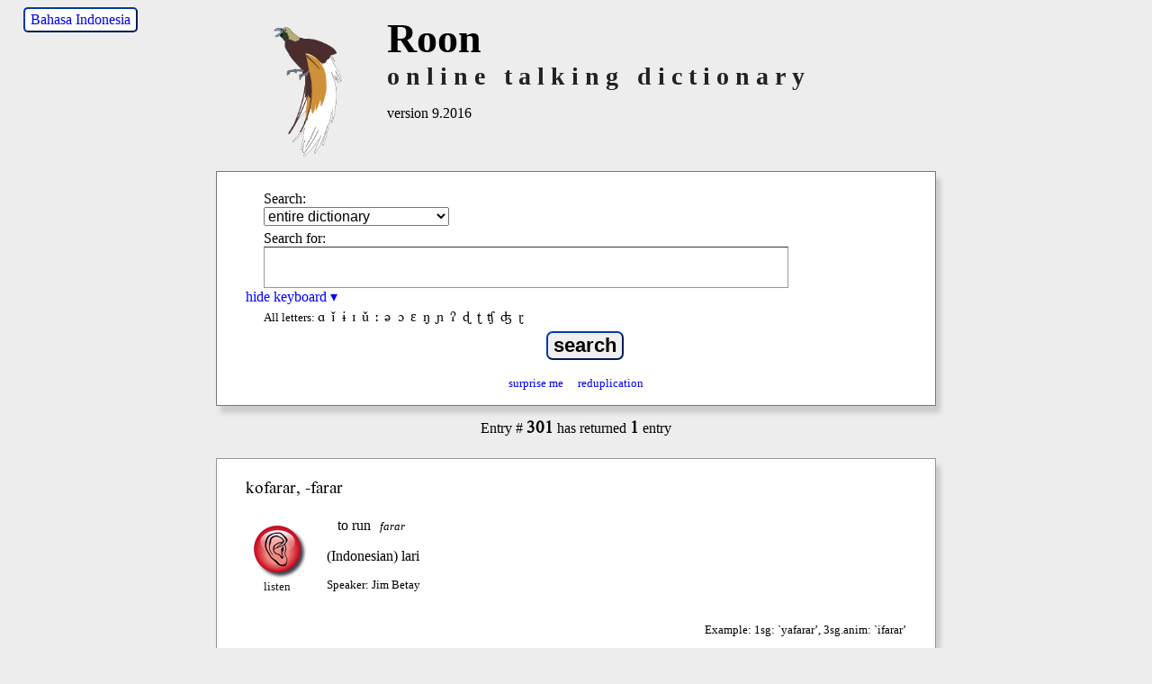

--- FILE ---
content_type: text/html; charset=utf-8
request_url: http://talkingdictionary.swarthmore.edu/roon/?entry=301
body_size: 6528
content:
<!DOCTYPE HTML>
<html lang="en">

<head>
	<title>Roon Talking Dictionary</title>
	<meta name="description" content="A searchable Roon-English lexicon." />
    <meta name="keywords" content="Roon, dictionary, lexicon, english" />
    <meta name="viewport" content="width=device-width, initial-scale=1.0" />
    <link href="/dictionaries/default/styles/webfonts.css?v=2.3.1" rel="stylesheet" type="text/css" />
    	<link href="/dictionaries/default/styles/style.css?v=2.3.0" rel="stylesheet" type="text/css" />
<link href="/dictionaries/roon/style.css" rel="stylesheet" type="text/css" />
	<meta name="twitter:widgets:csp" content="on">

	<link rel="SHORTCUT ICON" href="" />
	<script src="/dictionaries/default/scripts/jquery-3.6.0.min.js" type="text/javascript"></script>
	<script src="/dictionaries/default/scripts/funcs.js?v=2.6.2" type="text/javascript"></script>
	<script type="text/javascript">
	var dictSettings = {
	'GAacct': 'UA-29195701-1',
	'GA4MeasurementID': 'G-91TVK07EE3',
	};
	</script>
</head>
<body>

	<div id="header">
	<div id="trans-link" ><a href="./?lang=ind" title="switch interface language" class="trans-link">Bahasa Indonesia</a></div>	<div id="titleText" style="clear:both;">
    	<img id="logo"  class="flagThumb" src="/dictionaries/roon/images/cenderawasih_flag.png" alt="Roon talking dictionary" />
		<div style="clear:right;">
			<h1>Roon</h1>
		</div>
		<h2>online talking dictionary</h2>
	    <h3>version 9.2016</h3>
	</div>
	<div style="clear:both"></div>
</div>
		<div id="content" onload="document.search.q.focus();">

			<div id="searchContainer" class="searchbox">
	<div><form name="search" id="search" method="GET" class="chunky" action="/roon/" accept-charset="utf-8">
		 <p id="dropdown">
		 	<label for="fields">Search:</label>
    		<select name="fields" id="fields" tabindex="1">
<option value="all">entire dictionary</option>
<option value="lang">Roon headwords</option>
<option value="gloss">English headwords</option>
<option value="ipa">Roon pronunciation guide</option>
			</select>
		</p>

		<div id="q">
			<label for="searchtext">Search for:</label>
			<input type="text" name="q" id="searchtext"  value=""  tabindex="3" />
		</div>

		<div class="toggle_div">
			<a href="#" id="palette_toggle" title="toggle keyboard"><span style="display:none">show keyboard &#x25B8;</span><span>hide keyboard &#x25BE;</span></a>
		</div>
		<div id="character_palette" ><ul title="Click on letter to use in search."><li>All letters:</li><li><span>ɑ</span></li><li><span>ǐ</span></li><li><span>ɨ</span></li><li><span>ɪ</span></li><li><span>ǔ</span></li><li><span>ː</span></li><li><span>ə</span></li><li><span>ɔ</span></li><li><span>ε</span></li><li><span>ŋ</span></li><li><span>ɲ</span></li><li><span>ʔ</span></li><li><span>ɖ</span></li><li><span>ʈ</span></li><li><span>ʧ</span></li><li><span>ʤ</span></li><li><span>ɽ</span></li></ul></div>		<p id="submit">
    		<input type="submit" value="search" tabindex="4" />
    </p>
		<div class="specialsearchcontainer">
  		  		<a class="specialsearch random" href="./?random" title="display a random entry" tabindex="7">surprise me</a>
  		<a class="specialsearch reduplication" href="./?fields=all&amp;q=*&amp;reduplicated=2" title="show reduplicated words" tabindex="8">reduplication</a>
  	</div>
 	</form>
  
	


 	</div>

</div>
<div id="results">

<p id="entry_alert" class="resultsReturned">Entry &#35; <strong>301</strong> has returned <strong>1</strong> entry</p>
<div class="entry " id="entry301">
	<h3  >
kofarar, -farar	</h3>
	<div class="insides">
<span class="audio" id="audio_301"><a href="/media/roon/aud/ifarar_Roon.mp3" class="audio-file" target="_blank" title="click to listen"><span>listen</span><span style="display:none">loading</span><span style="display:none">playing</span></a></span>		<p>
<span class="pos"></span> 
<span class="gloss">to run</span> <span class="notes general">farar</span> 
</p>
<p><span class="notes" lang="ind"><span class="alt_language">(Indonesian)</span> lari</span></p>
<p><span class="notes caption ">Example: 1sg: `yafarar&#8217;, 3sg.anim: `ifarar&#8217;</span></p>
<p class="metadata"><span class="authority">Speaker: Jim Betay</span></p><span class="bookmark permalink"><a class="oid permalink" href="./?entry=301" rel="bookmark" title="bookmark">bookmark</a></span>	</div>
	<div style="clear:both;"></div>
</div>
</div>
<div id="footer">

	<p id="total_entries" class="not_small">
    	There are currently <strong>342</strong> entries, <strong>333</strong> audio files, and <strong>0</strong> images.
    </p>

    <p id="copyright">
	   All content copyright &copy; Roon community. (2016)<br/>
		Dictionary produced by Emily Gasser and David Gil with support from  Emily Drummond, Jeremy Fahringer and K. David Harrison. (2016)<br />
		All rights reserved. Do not distribute or reproduce without permission. Include date accessed within citation, as content and design may change.<br />
	    <span class="reference"><strong>how to cite:</strong>
Gasser, Emily and David Gil. 2016.
<i>Roon Talking Dictionary.</i>
Swarthmore College.
<span class="hyphenate">http://www.talkingdictionary.org/roon</span>

		</span>
    </p>

    <p id="credits">
    Interface and database design under the direction of <a href="http://jeremyfahringer.com" target="_blank">Jeremy Fahringer</a> and <a href="https://www.swarthmore.edu/its" target="_blank">Swarthmore College ITS</a>.
    </p>
    <p id="supported_by">
    	<strong>Supported by</strong><br />
			<a href="http://www.celd-papua.org/" target="_blank"><img src="/dictionaries/default/images/celd.png" alt="Center for Endangered Languages Documentation logo" /></a>
	    <a href="http://www.livingtongues.org" target="_blank"><img src="/dictionaries/default/images/livingtongueslogo-2012.gif" alt="Living Tongues Institute logo"  /></a>
			<br />
			<a href="http://www.shh.mpg.de/en" target="_blank"><img src="/dictionaries/default/images/mpg-max_planck-logo-2016.png" alt="Max Planck Institute for the Science of Human History" /></a>
			<a href="https://www.nsf.gov/awardsearch/showAward?AWD_ID=1153795"><img src="/dictionaries/default/images/nsf1_56.png" alt="National Science Foundation logo" /></a>
			<a href="https://emilygasser.wordpress.com/paclab/"><img src="/dictionaries/roon/images/paclab_logo_56px.png" alt="PacLab logo" /></a>
	    <a href="http://www.swarthmore.edu"><img src="/dictionaries/default/images/swarthmorelogo-2012.gif" alt="Swarthmore College logo" /></a>
		</p>
</div>

		</div>

	
</body>
</html>


--- FILE ---
content_type: text/css
request_url: http://talkingdictionary.swarthmore.edu/dictionaries/roon/style.css
body_size: 2030
content:
@charset "UTF-8";
/*
 *	Roon Stylesheet
 */

.resultsReturned strong{
	font-size:1.2em;
	font-family: 'Doulos SIL', 'Charis SIL', 'Gentium Plus', Caslon, 'Lucida Grande', 'Lucida Sans Unicode', serif;
}

.hide_lang {
	white-space:nowrap;
	text-indent:110%;
	overflow: hidden; 
	color:transparent;
}

.show_student .hide_lang {
	white-space:auto;
	text-indent:0;
	overflow: inherit; 
	color:inherit;
}

#hide_lang_for_students {
	border:1px solid #DDDDDD;
	font-size:0.8em;
	margin:0.5em;
	padding:0.25em;
	white-space:nowrap;
	text-align: center;
}

.entry .general{ /*, span:lang(tpi)*/
	padding-left:0.5em;
	font-style: italic;
	font-size: 0.8em;
}

.main .image{
	margin: 0 auto .5em auto;
	padding:0.25em;
	max-width:80%;
	text-align: center;
	background-color:#fff;
	border-style: solid;
	border-width: 1px;
	border-color: #7F737B;
	-moz-box-shadow: 3px 5px 3px #CCCCCC;
	-webkit-box-shadow: 3px 5px 3px #CCCCCC;
	box-shadow: 3px 5px 3px #CCCCCC;
}

#transcript p{
	margin: 0;
}

#transcript .english {
    margin-bottom: 1em;
    margin-top: 0.125em;
}

#references, #aboutdictionary, #ethnography {
	margin:2em auto;
}

.main table.phon_table, .main table.interlinear {
	margin-left:3em;
}
.main table.interlinear {
	margin:2em 3em;
}
.phon_table th, .phon_table td, .interlinear th, .interlinear td {
	padding:0.125em 0.25em;
}
.verb_table th[colspan]{
	padding-top:1.5em;
}
.phon_table td.ipa, .phon_table td.unicode {
	max-width:10%;
	padding:0 0.25em;
}

.bracket {
	white-space:nowrap;
}
.bracket:before{
    content:"[";
    padding:0 0.125em;
    font-style:normal;
}
.bracket:after{
    content:"]";
    padding:0 0.125em;
    font-style:normal;
}
.phon_table .examples span {
	display:block;
	padding: 0.25em;
}
.phon_table span[lang="ind"]:before{
	font-size:0.8em;
    content:"(Indonesian)";
    padding:0 0.25em;
}
.phon_table span[lang="en"]:before{
	font-size:0.8em;
    content:"(English)";
    padding:0 0.25em;
}
.phon_table td.entry {
	max-width:800px;
	width:50%;
}
.phon_table th {
	text-align: left;
}